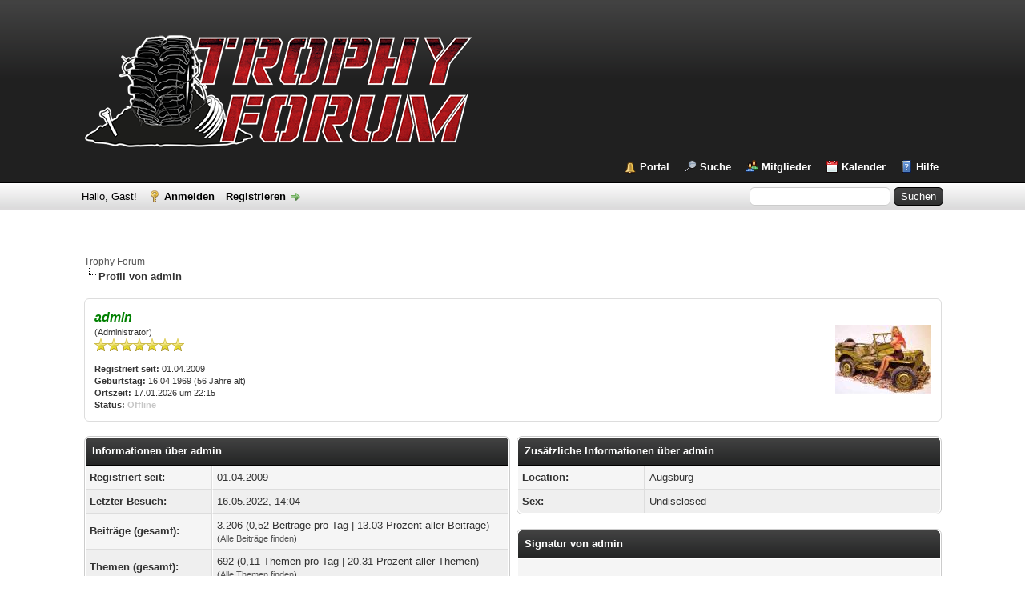

--- FILE ---
content_type: text/html; charset=UTF-8
request_url: http://trophy-forum.de/member.php?action=profile&uid=2
body_size: 5442
content:
<!DOCTYPE html PUBLIC "-//W3C//DTD XHTML 1.0 Transitional//EN" "http://www.w3.org/TR/xhtml1/DTD/xhtml1-transitional.dtd"><!-- start: member_profile -->
<html xml:lang="de" lang="de" xmlns="http://www.w3.org/1999/xhtml">
<head>
<title>Trophy Forum - Profil von admin</title>
<!-- start: headerinclude -->
<link rel="alternate" type="application/rss+xml" title="Letzte Themen (RSS 2.0)" href="http://www.trophy-forum.de/syndication.php" />
<link rel="alternate" type="application/atom+xml" title="Letzte Themen (Atom 1.0)" href="http://www.trophy-forum.de/syndication.php?type=atom1.0" />
<meta http-equiv="Content-Type" content="text/html; charset=UTF-8" />
<meta http-equiv="Content-Script-Type" content="text/javascript" />
<script type="text/javascript" src="http://www.trophy-forum.de/jscripts/jquery.js?ver=1800"></script>
<script type="text/javascript" src="http://www.trophy-forum.de/jscripts/jquery.plugins.min.js?ver=1800"></script>
<script type="text/javascript" src="http://www.trophy-forum.de/jscripts/general.js?ver=1800"></script>

<link type="text/css" rel="stylesheet" href="http://www.trophy-forum.de/cache/themes/theme2/global.css" />
<link type="text/css" rel="stylesheet" href="http://www.trophy-forum.de/cache/themes/theme1/css3.css" />
<link type="text/css" rel="stylesheet" href="http://www.trophy-forum.de/cache/themes/theme2/color_black.css" />

<script type="text/javascript">
<!--
	lang.unknown_error = "Ein unbekannter Fehler ist aufgetreten.";

	lang.select2_match = "Ein Ergebnis wurde gefunden, drücke die Eingabetaste um es auszuwählen.";
	lang.select2_matches = "{1} Ergebnisse wurden gefunden, benutze die Pfeiltasten zum Navigieren.";
	lang.select2_nomatches = "Keine Ergebnisse gefunden";
	lang.select2_inputtooshort_single = "Bitte gib ein oder mehrere Zeichen ein";
	lang.select2_inputtooshort_plural = "Bitte gib {1} oder mehr Zeichen ein";
	lang.select2_inputtoolong_single = "Bitte lösche ein Zeichen";
	lang.select2_inputtoolong_plural = "Bitte lösche {1} Zeichen";
	lang.select2_selectiontoobig_single = "Du kannst nur einen Eintrag auswählen";
	lang.select2_selectiontoobig_plural = "Du kannst nur {1} Einträge auswählen";
	lang.select2_loadmore = "Lade weitere Ergebnisse...";
	lang.select2_searching = "Suche...";

	var cookieDomain = ".trophy-forum.de";
	var cookiePath = "/";
	var cookiePrefix = "";
	var deleteevent_confirm = "Möchtest Du dieses Ereignis wirklich löschen?";
	var removeattach_confirm = "Möchtest du die ausgewählten Anhänge wirklich löschen?";
	var loading_text = 'Lade.<br />Bitte warten...';
	var saving_changes = 'Änderungen werden gespeichert ...';
	var use_xmlhttprequest = "1";
	var my_post_key = "09714279dd978a93f1c50ae9305c756e";
	var rootpath = "http://www.trophy-forum.de";
	var imagepath = "http://www.trophy-forum.de/images";
  	var yes_confirm = "Ja";
	var no_confirm = "Nein";
	var MyBBEditor = null;
	var spinner_image = "http://www.trophy-forum.de/images/spinner.gif";
	var spinner = "<img src='" + spinner_image +"' alt='' />";
// -->
</script>
<!-- end: headerinclude -->
<script type="text/javascript" src="http://www.trophy-forum.de/jscripts/report.js?ver=1800"></script>
</head>
<body>
<!-- start: header -->
<div id="container">
		<a name="top" id="top"></a>
		<div id="header">
			<div id="logo">
				<div class="wrapper">
					<a href="http://www.trophy-forum.de/index.php"><img src="http://up.picr.de/21192830wn.png" alt="Trophy Forum" title="Trophy Forum" /></a>
					<ul class="menu top_links">
						<!-- start: header_menu_portal -->
<li><a href="http://www.trophy-forum.de/portal.php" class="portal">Portal</a></li>
<!-- end: header_menu_portal -->
						<!-- start: header_menu_search -->
<li><a href="http://www.trophy-forum.de/search.php" class="search">Suche</a></li>
<!-- end: header_menu_search -->
						<!-- start: header_menu_memberlist -->
<li><a href="http://www.trophy-forum.de/memberlist.php" class="memberlist">Mitglieder</a></li>
<!-- end: header_menu_memberlist -->
						<!-- start: header_menu_calendar -->
<li><a href="http://www.trophy-forum.de/calendar.php" class="calendar">Kalender</a></li>
<!-- end: header_menu_calendar -->
						<li><a href="http://www.trophy-forum.de/misc.php?action=help" class="help">Hilfe</a></li>
					</ul>
				</div>
			</div>
			<div id="panel">
				<div class="upper">
					<div class="wrapper">
						<!-- start: header_quicksearch -->
						<form action="http://www.trophy-forum.de/search.php" method="post">
						<fieldset id="search">
							<input name="keywords" type="text" class="textbox" />
							<input value="Suchen" type="submit" class="button" />
							<input type="hidden" name="action" value="do_search" />
						</fieldset>
						</form>
<!-- end: header_quicksearch -->
						<!-- start: header_welcomeblock_guest -->
						<!-- Continuation of div(class="upper") as opened in the header template -->
						<span class="welcome">Hallo, Gast! <a href="http://www.trophy-forum.de/member.php?action=login" onclick="$('#quick_login').modal({ fadeDuration: 250, keepelement: true }); return false;" class="login">Anmelden</a> <a href="http://www.trophy-forum.de/member.php?action=register" class="register">Registrieren</a></span>
					</div>
				</div>
				<div class="modal" id="quick_login" style="display: none;">
					<form method="post" action="http://www.trophy-forum.de/member.php">
						<input name="action" type="hidden" value="do_login" />
						<input name="url" type="hidden" value="" />
						<input name="quick_login" type="hidden" value="1" />
						<table width="100%" cellspacing="0" cellpadding="5" border="0" class="tborder">
							<tr>
								<td class="thead" colspan="2"><strong>Login</strong></td>
							</tr>
							<tr>
								<td class="trow1" width="25%"><strong>Benutzername:</strong></td>
								<td class="trow1"><input name="quick_username" id="quick_login_username" type="text" value="" class="textbox initial_focus" /></td>
							</tr>
							<tr>
								<td class="trow2"><strong>Passwort:</strong></td>
								<td class="trow2">
									<input name="quick_password" id="quick_login_password" type="password" value="" class="textbox" /> <a href="http://www.trophy-forum.de/member.php?action=lostpw" class="lost_password">Passwort vergessen?</a>
								</td>
							</tr>
							<tr>
								<td class="trow1">&nbsp;</td>
								<td class="trow1 remember_me">
									<input name="quick_remember" id="quick_login_remember" type="checkbox" value="yes" class="checkbox" checked="checked" />
									<label for="quick_login_remember">Merken</label>
								</td>
							</tr>
							<tr>
								<td class="trow2" colspan="2">
									<div align="center"><input name="submit" type="submit" class="button" value="Login" /></div>
								</td>
							</tr>
						</table>
					</form>
				</div>
				<script type="text/javascript">
					$("#quick_login input[name='url']").val($(location).attr('href'));
				</script>
<!-- end: header_welcomeblock_guest -->
					<!-- </div> in header_welcomeblock_member and header_welcomeblock_guest -->
				<!-- </div> in header_welcomeblock_member and header_welcomeblock_guest -->
			</div>
		</div>
		<div id="content">
			<div class="wrapper">
				
				
				
				
				<br /><div align="center"><script src="http://connect.facebook.net/en_US/all.js#xfbml=1"></script><fb:like href="https://www.facebook.com/trophyforum#" show_faces="false" width="500" font="arial"></fb:like></script></div><br />
				
				<!-- start: nav -->

<div class="navigation">
<!-- start: nav_bit -->
<a href="http://www.trophy-forum.de/index.php">Trophy Forum</a>
<!-- end: nav_bit --><!-- start: nav_sep_active -->
<br /><img src="http://www.trophy-forum.de/images/nav_bit.png" alt="" />
<!-- end: nav_sep_active --><!-- start: nav_bit_active -->
<span class="active">Profil von admin</span>
<!-- end: nav_bit_active -->
</div>
<!-- end: nav -->
				<br />
<!-- end: header -->
<fieldset>
	<table width="100%" cellspacing="0" cellpadding="0" border="0">
		<tr>
			<td width="75%">
				<span class="largetext"><strong><span style="color: green;"><strong><em>admin</em></strong></span></strong></span><br />
				<span class="smalltext">
					(Administrator)<br />
					
					<img src="images/star.png" border="0" alt="*" /><img src="images/star.png" border="0" alt="*" /><img src="images/star.png" border="0" alt="*" /><img src="images/star.png" border="0" alt="*" /><img src="images/star.png" border="0" alt="*" /><img src="images/star.png" border="0" alt="*" /><img src="images/star.png" border="0" alt="*" /><br />
					<br />
					<strong>Registriert seit:</strong> 01.04.2009<br />
					<strong>Geburtstag:</strong> 16.04.1969 (56 Jahre alt)<br />
					<strong>Ortszeit:</strong> 17.01.2026 um 22:15<br />
					<strong>Status:</strong> <!-- start: member_profile_offline -->
<span class="offline" style="font-weight: bold;">Offline</span>
<!-- end: member_profile_offline -->
				</span>
			</td>
			<td width="25%" align="right" valign="middle"><!-- start: member_profile_avatar -->
<img src="http://www.trophy-forum.de/uploads/avatars/avatar_2.jpeg?dateline=1480351429" alt="" width="120" height="87" />
<!-- end: member_profile_avatar --></td>
		</tr>
	</table>
</fieldset>
<br />

<table width="100%" cellspacing="0" cellpadding="0" border="0" align="center">
	<tr>
		<td width="50%" valign="top">
			<table border="0" cellspacing="0" cellpadding="5" class="tborder">
				<tr>
					<td colspan="2" class="thead"><strong>Informationen über admin</strong></td>
				</tr>
				<tr>
					<td class="trow1" style="width: 30%;"><strong>Registriert seit:</strong></td>
					<td class="trow1">01.04.2009</td>
				</tr>
				<tr>
					<td class="trow2"><strong>Letzter Besuch:</strong></td>
					<td class="trow2">16.05.2022, 14:04</td>
				</tr>
				<tr>
					<td class="trow1"><strong>Beiträge (gesamt):</strong></td>
					<td class="trow1">3.206 (0,52 Beiträge pro Tag | 13.03 Prozent aller Beiträge)<br /><span class="smalltext">(<a href="search.php?action=finduser&amp;uid=2">Alle Beiträge finden</a>)</span></td>
				</tr>
				<tr>
					<td class="trow2"><strong>Themen (gesamt):</strong></td>
					<td class="trow2">692 (0,11 Themen pro Tag | 20.31 Prozent aller Themen)<br /><span class="smalltext">(<a href="search.php?action=finduserthreads&amp;uid=2">Alle Themen finden</a>)</span></td>
				</tr>
				<tr>
					<td class="trow1"><strong>Gesamte Onlinezeit:</strong></td>
					<td class="trow1">6 Tage, 12 Stunden, 52 Minuten, 24 Sekunden</td>
				</tr>
				<!-- start: member_profile_referrals -->
<tr>
<td class="trow2"><strong>Empfohlene Benutzer:</strong></td>
<td class="trow2">1</td>
</tr>
<!-- end: member_profile_referrals -->
				<!-- start: member_profile_reputation -->
<tr>
	<td class="trow1"><strong>Bewertung:</strong></td>
	<td class="trow1"><!-- start: postbit_reputation_formatted -->
<strong class="reputation_positive">5</strong>
<!-- end: postbit_reputation_formatted --> [<a href="reputation.php?uid=2">Details</a>] </td>
</tr>
<!-- end: member_profile_reputation -->
				
			</table>
			<!-- start: member_profile_contact_details -->
<br />
<table border="0" cellspacing="0" cellpadding="5" class="tborder tfixed">
	<colgroup>
	<col style="width: 30%;" />
	</colgroup>
	<tr>
		<td colspan="2" class="thead"><strong>Kontaktdetails für admin</strong></td>
	</tr>
	<!-- start: member_profile_website -->
<tr>
	<td class="trow1"><strong>Webseite:</strong></td>
	<td class="trow1"><a href="http://www.Trophy-Forum.de" target="_blank">http://www.Trophy-Forum.de</a></td>
</tr>
<!-- end: member_profile_website -->
	<!-- start: member_profile_email -->
<tr>
<td class="trow2"><strong>E-Mail:</strong></td>
<td class="trow2"><a href="member.php?action=emailuser&amp;uid=2">admin eine E-Mail schicken.</a></td>
</tr>
<!-- end: member_profile_email -->
	
	
	
	
	
	
</table>
<!-- end: member_profile_contact_details -->
		</td>
		<td>&nbsp;&nbsp;</td>
		<td width="50%" valign="top">
			<!-- start: member_profile_customfields -->
<table border="0" cellspacing="0" cellpadding="5" class="tborder tfixed">
<colgroup>
<col style="width: 30%;" />
</colgroup>
<tr>
<td colspan="2" class="thead"><strong>Zusätzliche Informationen über admin</strong></td>
</tr>
<!-- start: member_profile_customfields_field -->
<tr>
<td class="trow1"><strong>Location:</strong></td>
<td class="trow1 scaleimages">Augsburg</td>
</tr>
<!-- end: member_profile_customfields_field --><!-- start: member_profile_customfields_field -->
<tr>
<td class="trow2"><strong>Sex:</strong></td>
<td class="trow2 scaleimages">Undisclosed</td>
</tr>
<!-- end: member_profile_customfields_field -->
</table>
<br />
<!-- end: member_profile_customfields -->
			<!-- start: member_profile_signature -->
<table border="0" cellspacing="0" cellpadding="5" class="tborder tfixed">
<tr>
<td class="thead"><strong>Signatur von admin</strong></td>
</tr>
<tr>
<td class="trow1 scaleimages"><a href="http://partners.webmasterplan.com/click.asp?ref=624126&site=10546&type=b35&bnb=35" target="_blank"><br />
<img src="http://banners.webmasterplan.com/view.asp?ref=624126&site=10546&b=35" border="0" alt="Megabike2010.de - gÃ¼nstige FahrrÃ¤der und ZubehÃ¶r" width="468" height="60" /></a><br />
</td>
</tr>
</table>
<br />
<!-- end: member_profile_signature -->
			
			
			<div style="text-align: center"></div>
		</td>
	</tr>
</table>
<!-- start: footer -->

	</div>
</div>
<div id="footer">
	<div class="upper">
		<div class="wrapper">
			<!-- start: footer_languageselect -->
<div class="language">
<form method="get" action="/member.php" id="lang_select">
	<input type="hidden" name="action" value="profile" />
<input type="hidden" name="uid" value="2" />

	<input type="hidden" name="my_post_key" value="09714279dd978a93f1c50ae9305c756e" />
	<select name="language" onchange="MyBB.changeLanguage();">
		<optgroup label="Einfache Sprachauswahl">
			<!-- start: footer_languageselect_option -->
<option value="deutsch_du" selected="selected">&nbsp;&nbsp;&nbsp;Deutsch informell (&quot;Du&quot;)</option>
<!-- end: footer_languageselect_option --><!-- start: footer_languageselect_option -->
<option value="deutsch_sie">&nbsp;&nbsp;&nbsp;Deutsch formell (&quot;Sie&quot;)</option>
<!-- end: footer_languageselect_option --><!-- start: footer_languageselect_option -->
<option value="english">&nbsp;&nbsp;&nbsp;English (American)</option>
<!-- end: footer_languageselect_option -->
		</optgroup>
	</select>
	<!-- start: gobutton -->
<input type="submit" class="button" value="Los" />
<!-- end: gobutton -->
</form>
</div>
<!-- end: footer_languageselect -->
			<!-- start: footer_themeselect -->
<div class="theme">
<form method="get" action="/member.php" id="theme_select">
	<input type="hidden" name="action" value="profile" />
<input type="hidden" name="uid" value="2" />

	<input type="hidden" name="my_post_key" value="09714279dd978a93f1c50ae9305c756e" />
	<!-- start: footer_themeselector -->
<select name="theme" onchange="MyBB.changeTheme();">
<optgroup label="Einfache Themeauswahl">
<!-- start: usercp_themeselector_option -->
<option value="2">Default</option>
<!-- end: usercp_themeselector_option --><!-- start: usercp_themeselector_option -->
<option value="4">JAMPS - Black &amp; Sky Blue</option>
<!-- end: usercp_themeselector_option -->
</optgroup>
</select>
<!-- end: footer_themeselector -->
	<!-- start: gobutton -->
<input type="submit" class="button" value="Los" />
<!-- end: gobutton -->
</form>
</div>
<!-- end: footer_themeselect -->
			<ul class="menu bottom_links">
				
				<li><a href="http://www.trophy-forum.de">Startseite Trophy-Forum</a></li>
				<li><a href="#top">Nach oben</a></li>
				<li><a href="http://www.trophy-forum.de/archive/index.php">Archiv-Modus</a></li>
				<li><a href="http://www.trophy-forum.de/misc.php?action=syndication">RSS-Synchronisation</a></li>
			</ul>
		</div>
	</div>
	<div class="lower">
		<div class="wrapper">
			<span id="current_time"><strong>Es ist:</strong> 17.01.2026, 20:15</span>
			<span id="copyright">
				<!-- MyBB is free software developed and maintained by a volunteer community.
					It would be much appreciated by the MyBB Group if you left the full copyright and "powered by" notice intact,
					to show your support for MyBB.  If you choose to remove or modify the copyright below,
					you may be refused support on the MyBB Community Forums.

					This is free software, support us and we'll support you. -->
				Deutsche Übersetzung: <a href="http://www.mybboard.de/" target="_blank">MyBBoard.de</a>, Powered by <a href="http://www.mybb.com" target="_blank">MyBB</a>, &copy; 2002-2026 <a href="http://www.mybb.com" target="_blank">MyBB Group</a>.
				<!-- End powered by -->
			</span>
		</div>
	</div>
</div>
<!-- The following piece of code allows MyBB to run scheduled tasks. DO NOT REMOVE --><!-- start: task_image -->
<img src="http://www.trophy-forum.de/task.php" width="1" height="1" alt="" />
<!-- end: task_image --><!-- End task image code -->

</div>
<!-- end: footer -->
</body>
</html>
<!-- end: member_profile -->

--- FILE ---
content_type: text/css
request_url: http://www.trophy-forum.de/cache/themes/theme2/color_black.css
body_size: 1370
content:

a:link,
a:visited,
a:hover,
a:active {
	color: #555;
}

#logo {
	background: #202020 url(../../../images/colors/black_header.png) top left repeat-x;
	border-bottom: 1px solid #000;
}

#header ul.menu li a {
	color: #fff;
}

#panel .upper {
	background: #dcdbdc url(../../../images/colors/black_tcat.png) repeat-x;
	color: #000;
	border-top: 1px solid #fff;
	border-bottom: 1px solid #bbb;
}

#panel .upper a:link,
#panel .upper a:visited,
#panel .upper a:hover,
#panel .upper a:active {
	color: #000;
}

#panel input.textbox {
	border-color: #ccc;
}

#panel input.button {
	background: #202121 url(../../../images/colors/black_thead.png) top left repeat-x;
	color: #fff;
	border-color: #000;
}

.thead {
	background: #202121 url(../../../images/colors/black_thead.png) top left repeat-x;
	border-bottom: 1px solid #000;
}

.tcat {
	background: #dcdbdc url(../../../images/colors/black_tcat.png) repeat-x;
	color: #000000;
	border-top: 1px solid #fff;
	border-bottom: 1px solid #bbb;
}

.tcat a:link,
.tcat a:visited,
.tcat a:hover,
.tcat a:active {
	color: #000000;
}

.thead input.textbox,
.thead select {
	border: 1px solid #111;
}

.popup_menu .popup_item:hover {
	background: #333;
	color: #fff;
}

.tt-suggestion.tt-is-under-cursor {
    background-color: #333;
	color: #fff;
}

.pagination a:hover {
	background-color: #333;
	color: #fff;
	border-color: #000;
}

